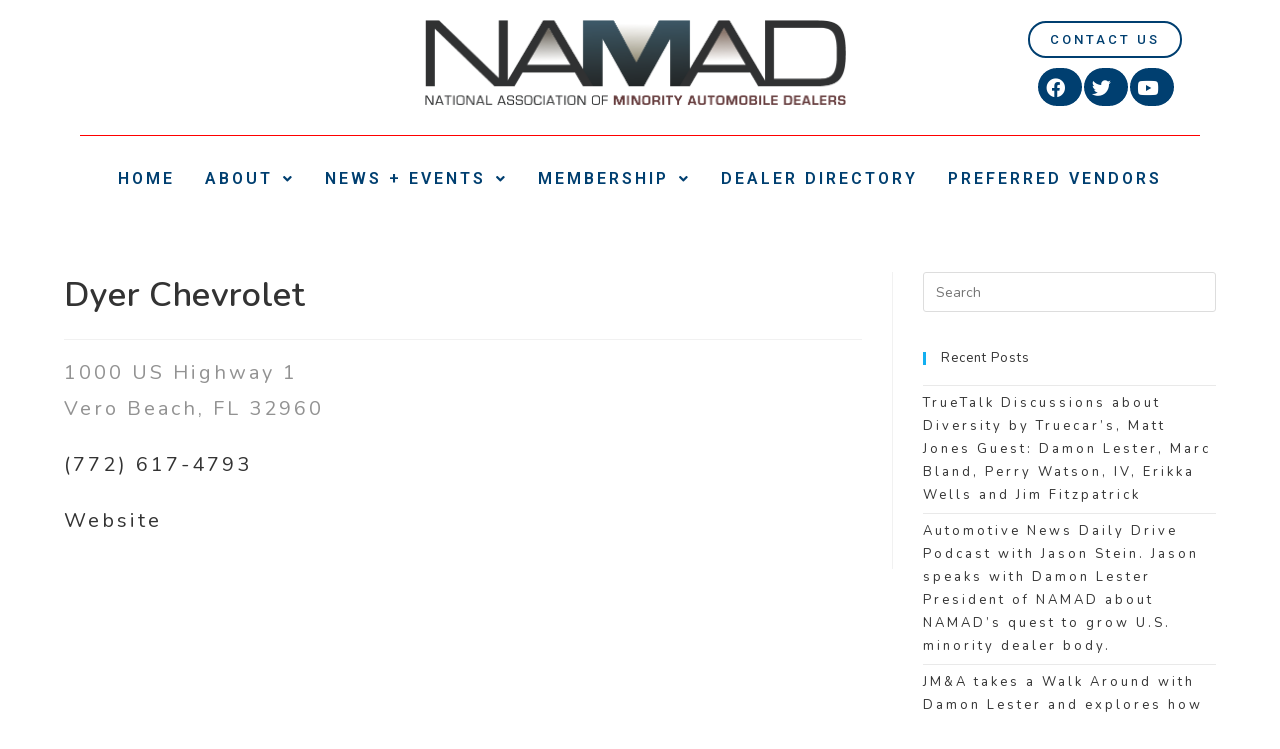

--- FILE ---
content_type: text/html; charset=UTF-8
request_url: https://namad.org/?dealers=dyer-chevrolet
body_size: 11754
content:
<!DOCTYPE html>
<html class="html" lang="en-US">
<head>
	<meta charset="UTF-8">
	<link rel="profile" href="https://gmpg.org/xfn/11">

	<title>Dyer Chevrolet &#8211; NAMAD</title>
<meta name="viewport" content="width=device-width, initial-scale=1"><link rel='dns-prefetch' href='//namad.org' />
<link rel='dns-prefetch' href='//www.google.com' />
<link rel='dns-prefetch' href='//fonts.googleapis.com' />
<link rel='dns-prefetch' href='//s.w.org' />
<link rel="alternate" type="application/rss+xml" title="NAMAD &raquo; Feed" href="https://namad.org/feed/" />
<link rel="alternate" type="application/rss+xml" title="NAMAD &raquo; Comments Feed" href="https://namad.org/comments/feed/" />
		<script type="text/javascript">
			window._wpemojiSettings = {"baseUrl":"https:\/\/s.w.org\/images\/core\/emoji\/13.0.0\/72x72\/","ext":".png","svgUrl":"https:\/\/s.w.org\/images\/core\/emoji\/13.0.0\/svg\/","svgExt":".svg","source":{"concatemoji":"https:\/\/namad.org\/wp-includes\/js\/wp-emoji-release.min.js?ver=5.5"}};
			!function(e,a,t){var r,n,o,i,p=a.createElement("canvas"),s=p.getContext&&p.getContext("2d");function c(e,t){var a=String.fromCharCode;s.clearRect(0,0,p.width,p.height),s.fillText(a.apply(this,e),0,0);var r=p.toDataURL();return s.clearRect(0,0,p.width,p.height),s.fillText(a.apply(this,t),0,0),r===p.toDataURL()}function l(e){if(!s||!s.fillText)return!1;switch(s.textBaseline="top",s.font="600 32px Arial",e){case"flag":return!c([127987,65039,8205,9895,65039],[127987,65039,8203,9895,65039])&&(!c([55356,56826,55356,56819],[55356,56826,8203,55356,56819])&&!c([55356,57332,56128,56423,56128,56418,56128,56421,56128,56430,56128,56423,56128,56447],[55356,57332,8203,56128,56423,8203,56128,56418,8203,56128,56421,8203,56128,56430,8203,56128,56423,8203,56128,56447]));case"emoji":return!c([55357,56424,8205,55356,57212],[55357,56424,8203,55356,57212])}return!1}function d(e){var t=a.createElement("script");t.src=e,t.defer=t.type="text/javascript",a.getElementsByTagName("head")[0].appendChild(t)}for(i=Array("flag","emoji"),t.supports={everything:!0,everythingExceptFlag:!0},o=0;o<i.length;o++)t.supports[i[o]]=l(i[o]),t.supports.everything=t.supports.everything&&t.supports[i[o]],"flag"!==i[o]&&(t.supports.everythingExceptFlag=t.supports.everythingExceptFlag&&t.supports[i[o]]);t.supports.everythingExceptFlag=t.supports.everythingExceptFlag&&!t.supports.flag,t.DOMReady=!1,t.readyCallback=function(){t.DOMReady=!0},t.supports.everything||(n=function(){t.readyCallback()},a.addEventListener?(a.addEventListener("DOMContentLoaded",n,!1),e.addEventListener("load",n,!1)):(e.attachEvent("onload",n),a.attachEvent("onreadystatechange",function(){"complete"===a.readyState&&t.readyCallback()})),(r=t.source||{}).concatemoji?d(r.concatemoji):r.wpemoji&&r.twemoji&&(d(r.twemoji),d(r.wpemoji)))}(window,document,window._wpemojiSettings);
		</script>
		<style type="text/css">
img.wp-smiley,
img.emoji {
	display: inline !important;
	border: none !important;
	box-shadow: none !important;
	height: 1em !important;
	width: 1em !important;
	margin: 0 .07em !important;
	vertical-align: -0.1em !important;
	background: none !important;
	padding: 0 !important;
}
</style>
	<link rel='stylesheet' id='wp-block-library-css'  href='https://namad.org/wp-includes/css/dist/block-library/style.min.css?ver=5.5' type='text/css' media='all' />
<link rel='stylesheet' id='wp-block-library-theme-css'  href='https://namad.org/wp-includes/css/dist/block-library/theme.min.css?ver=5.5' type='text/css' media='all' />
<link rel='stylesheet' id='ctct_form_styles-css'  href='https://namad.org/wp-content/plugins/constant-contact-forms/assets/css/style.css?ver=1.8.8' type='text/css' media='all' />
<link rel='stylesheet' id='hfe-style-css'  href='https://namad.org/wp-content/plugins/header-footer-elementor/assets/css/header-footer-elementor.css?ver=1.5.3' type='text/css' media='all' />
<link rel='stylesheet' id='elementor-icons-css'  href='https://namad.org/wp-content/plugins/elementor/assets/lib/eicons/css/elementor-icons.min.css?ver=5.9.1' type='text/css' media='all' />
<link rel='stylesheet' id='elementor-animations-css'  href='https://namad.org/wp-content/plugins/elementor/assets/lib/animations/animations.min.css?ver=3.0.8' type='text/css' media='all' />
<link rel='stylesheet' id='elementor-frontend-legacy-css'  href='https://namad.org/wp-content/plugins/elementor/assets/css/frontend-legacy.min.css?ver=3.0.8' type='text/css' media='all' />
<link rel='stylesheet' id='elementor-frontend-css'  href='https://namad.org/wp-content/plugins/elementor/assets/css/frontend.min.css?ver=3.0.8' type='text/css' media='all' />
<link rel='stylesheet' id='elementor-post-34-css'  href='https://namad.org/wp-content/uploads/elementor/css/post-34.css?ver=1600102487' type='text/css' media='all' />
<link rel='stylesheet' id='elementor-pro-css'  href='https://namad.org/wp-content/plugins/elementor-pro-3.0.0/assets/css/frontend.min.css?ver=3.0.0' type='text/css' media='all' />
<link rel='stylesheet' id='elementor-global-css'  href='https://namad.org/wp-content/uploads/elementor/css/global.css?ver=1600102555' type='text/css' media='all' />
<link rel='stylesheet' id='elementor-post-339-css'  href='https://namad.org/wp-content/uploads/elementor/css/post-339.css?ver=1600109638' type='text/css' media='all' />
<link rel='stylesheet' id='hfe-widgets-style-css'  href='https://namad.org/wp-content/plugins/header-footer-elementor/inc/widgets-css/frontend.css?ver=1.5.3' type='text/css' media='all' />
<link rel='stylesheet' id='elementor-post-392-css'  href='https://namad.org/wp-content/uploads/elementor/css/post-392.css?ver=1600109638' type='text/css' media='all' />
<link rel='stylesheet' id='font-awesome-css'  href='https://namad.org/wp-content/themes/oceanwp/assets/fonts/fontawesome/css/all.min.css?ver=5.11.2' type='text/css' media='all' />
<link rel='stylesheet' id='simple-line-icons-css'  href='https://namad.org/wp-content/themes/oceanwp/assets/css/third/simple-line-icons.min.css?ver=2.4.0' type='text/css' media='all' />
<link rel='stylesheet' id='magnific-popup-css'  href='https://namad.org/wp-content/themes/oceanwp/assets/css/third/magnific-popup.min.css?ver=1.0.0' type='text/css' media='all' />
<link rel='stylesheet' id='slick-css'  href='https://namad.org/wp-content/themes/oceanwp/assets/css/third/slick.min.css?ver=1.6.0' type='text/css' media='all' />
<link rel='stylesheet' id='oceanwp-style-css'  href='https://namad.org/wp-content/themes/oceanwp/assets/css/style.min.css?ver=1.8.9' type='text/css' media='all' />
<link rel='stylesheet' id='oceanwp-google-font-nunito-css'  href='//fonts.googleapis.com/css?family=Nunito%3A100%2C200%2C300%2C400%2C500%2C600%2C700%2C800%2C900%2C100i%2C200i%2C300i%2C400i%2C500i%2C600i%2C700i%2C800i%2C900i&#038;subset=latin&#038;ver=5.5' type='text/css' media='all' />
<link rel='stylesheet' id='elementor-menus-css'  href='https://namad.org/wp-content/plugins/navmenu-addon-for-elementor/assets/css/frontend.min.css?ver=1.1.6' type='text/css' media='all' />
<link rel='stylesheet' id='google-fonts-1-css'  href='https://fonts.googleapis.com/css?family=Roboto%3A100%2C100italic%2C200%2C200italic%2C300%2C300italic%2C400%2C400italic%2C500%2C500italic%2C600%2C600italic%2C700%2C700italic%2C800%2C800italic%2C900%2C900italic%7CRoboto+Slab%3A100%2C100italic%2C200%2C200italic%2C300%2C300italic%2C400%2C400italic%2C500%2C500italic%2C600%2C600italic%2C700%2C700italic%2C800%2C800italic%2C900%2C900italic&#038;ver=5.5' type='text/css' media='all' />
<link rel='stylesheet' id='elementor-icons-shared-0-css'  href='https://namad.org/wp-content/plugins/elementor/assets/lib/font-awesome/css/fontawesome.min.css?ver=5.12.0' type='text/css' media='all' />
<link rel='stylesheet' id='elementor-icons-fa-brands-css'  href='https://namad.org/wp-content/plugins/elementor/assets/lib/font-awesome/css/brands.min.css?ver=5.12.0' type='text/css' media='all' />
<link rel='stylesheet' id='elementor-icons-fa-solid-css'  href='https://namad.org/wp-content/plugins/elementor/assets/lib/font-awesome/css/solid.min.css?ver=5.12.0' type='text/css' media='all' />
<link rel='stylesheet' id='elementor-icons-fa-regular-css'  href='https://namad.org/wp-content/plugins/elementor/assets/lib/font-awesome/css/regular.min.css?ver=5.12.0' type='text/css' media='all' />
<script type='text/javascript' src='https://namad.org/wp-includes/js/jquery/jquery.js?ver=1.12.4-wp' id='jquery-js'></script>
<script type='text/javascript' src='https://namad.org/wp-content/plugins/charts-and-graphs-for-elementor/widgets/assets/js/chart.js?ver=5.5' id='elementor-chart-js-js'></script>
<link rel="https://api.w.org/" href="https://namad.org/wp-json/" /><link rel="EditURI" type="application/rsd+xml" title="RSD" href="https://namad.org/xmlrpc.php?rsd" />
<link rel="wlwmanifest" type="application/wlwmanifest+xml" href="https://namad.org/wp-includes/wlwmanifest.xml" /> 
<link rel='prev' title='Doral Lincoln' href='https://namad.org/?dealers=doral-lincoln' />
<link rel='next' title='Elder Ford of Tampa' href='https://namad.org/?dealers=elder-ford-of-tampa' />
<meta name="generator" content="WordPress 5.5" />
<link rel="canonical" href="https://namad.org/?dealers=dyer-chevrolet" />
<link rel='shortlink' href='https://namad.org/?p=538' />
<link rel="alternate" type="application/json+oembed" href="https://namad.org/wp-json/oembed/1.0/embed?url=https%3A%2F%2Fnamad.org%2F%3Fdealers%3Ddyer-chevrolet" />
<link rel="alternate" type="text/xml+oembed" href="https://namad.org/wp-json/oembed/1.0/embed?url=https%3A%2F%2Fnamad.org%2F%3Fdealers%3Ddyer-chevrolet&#038;format=xml" />
<style type="text/css">.recentcomments a{display:inline !important;padding:0 !important;margin:0 !important;}</style>		<style type="text/css" id="wp-custom-css">
			.cdloc-splash{background-color:white !important;color:#003F70 !important;font-family:"Roboto",Sans-serif !important;font-weight:300 !important}.cdloc-splash,.cdloc-splash p{color:#003F70 !important;font-size:20px !important}		</style>
		<!-- OceanWP CSS -->
<style type="text/css">
/* Header CSS */#site-header.has-header-media .overlay-header-media{background-color:rgba(0,0,0,0.5)}/* Typography CSS */body{font-family:Nunito;font-weight:400;font-size:20px;letter-spacing:3px}
</style></head>

<body class="dealers-template-default single single-dealers postid-538 wp-custom-logo wp-embed-responsive has-navmenu has-megamenu ctct-oceanwp ehf-header ehf-footer ehf-template-oceanwp ehf-stylesheet-oceanwp oceanwp-theme dropdown-mobile default-breakpoint has-sidebar content-right-sidebar has-topbar page-header-disabled has-breadcrumbs elementor-default elementor-kit-34" itemscope="itemscope" itemtype="https://schema.org/WebPage">

	
	
	<div id="outer-wrap" class="site clr">

		<a class="skip-link screen-reader-text" href="#main">Skip to content</a>

		
		<div id="wrap" class="clr">

			
					<header id="masthead" itemscope="itemscope" itemtype="https://schema.org/WPHeader">
			<p class="main-title bhf-hidden" itemprop="headline"><a href="https://namad.org" title="NAMAD" rel="home">NAMAD</a></p>
					<div data-elementor-type="wp-post" data-elementor-id="339" class="elementor elementor-339" data-elementor-settings="[]">
						<div class="elementor-inner">
							<div class="elementor-section-wrap">
							<section class="elementor-section elementor-top-section elementor-element elementor-element-ddbbf5c elementor-hidden-tablet elementor-hidden-phone elementor-section-boxed elementor-section-height-default elementor-section-height-default" data-id="ddbbf5c" data-element_type="section" data-settings="{&quot;background_background&quot;:&quot;classic&quot;}">
						<div class="elementor-container elementor-column-gap-default">
							<div class="elementor-row">
					<div class="elementor-column elementor-col-100 elementor-top-column elementor-element elementor-element-f09c956" data-id="f09c956" data-element_type="column">
			<div class="elementor-column-wrap elementor-element-populated">
							<div class="elementor-widget-wrap">
						<section class="elementor-section elementor-inner-section elementor-element elementor-element-e69c152 elementor-section-boxed elementor-section-height-default elementor-section-height-default" data-id="e69c152" data-element_type="section">
						<div class="elementor-container elementor-column-gap-default">
							<div class="elementor-row">
					<div class="elementor-column elementor-col-33 elementor-inner-column elementor-element elementor-element-2a6129f" data-id="2a6129f" data-element_type="column">
			<div class="elementor-column-wrap">
							<div class="elementor-widget-wrap">
								</div>
					</div>
		</div>
				<div class="elementor-column elementor-col-33 elementor-inner-column elementor-element elementor-element-a3ff84a" data-id="a3ff84a" data-element_type="column">
			<div class="elementor-column-wrap elementor-element-populated">
							<div class="elementor-widget-wrap">
						<div class="elementor-element elementor-element-ab50724 elementor-widget elementor-widget-elementor-branding" data-id="ab50724" data-element_type="widget" data-widget_type="elementor-branding.default">
				<div class="elementor-widget-container">
					
		<div id="elementor-branding" class="elementor-branding">
			<div class="header-title">
			<a href="https://namad.org/" class="custom-logo-link" rel="home"><img width="851" height="171" src="https://namad.org/wp-content/uploads/2020/06/cropped-NAMAD_logo_VECTORED-01.png" class="custom-logo" alt="NAMAD" loading="lazy" srcset="https://namad.org/wp-content/uploads/2020/06/cropped-NAMAD_logo_VECTORED-01.png 851w, https://namad.org/wp-content/uploads/2020/06/cropped-NAMAD_logo_VECTORED-01-300x60.png 300w, https://namad.org/wp-content/uploads/2020/06/cropped-NAMAD_logo_VECTORED-01-768x154.png 768w" sizes="(max-width: 851px) 100vw, 851px" /></a>			
						</div>
		</div>
				</div>
				</div>
						</div>
					</div>
		</div>
				<div class="elementor-column elementor-col-33 elementor-inner-column elementor-element elementor-element-ffcf0e0" data-id="ffcf0e0" data-element_type="column">
			<div class="elementor-column-wrap elementor-element-populated">
							<div class="elementor-widget-wrap">
						<div class="elementor-element elementor-element-e57accd elementor-align-right elementor-widget elementor-widget-button" data-id="e57accd" data-element_type="widget" data-widget_type="button.default">
				<div class="elementor-widget-container">
					<div class="elementor-button-wrapper">
			<a href="https:Namad.org/contact-us/" class="elementor-button-link elementor-button elementor-size-xs" role="button">
						<span class="elementor-button-content-wrapper">
						<span class="elementor-button-text">CONTACT US</span>
		</span>
					</a>
		</div>
				</div>
				</div>
				<div class="elementor-element elementor-element-887ed90 elementor-hidden-phone elementor-grid-3 elementor-shape-rounded elementor-widget elementor-widget-social-icons" data-id="887ed90" data-element_type="widget" data-widget_type="social-icons.default">
				<div class="elementor-widget-container">
					<div class="elementor-social-icons-wrapper elementor-grid">
							<div class="elementor-grid-item">
					<a class="elementor-icon elementor-social-icon elementor-social-icon-facebook elementor-repeater-item-4964fd7" href="https://www.facebook.com/namadusa/" target="_blank">
						<span class="elementor-screen-only">Facebook</span>
						<i class="fab fa-facebook"></i>					</a>
				</div>
							<div class="elementor-grid-item">
					<a class="elementor-icon elementor-social-icon elementor-social-icon-twitter elementor-repeater-item-cf09ff1" href="https://twitter.com/NAMAD_USA" target="_blank">
						<span class="elementor-screen-only">Twitter</span>
						<i class="fab fa-twitter"></i>					</a>
				</div>
							<div class="elementor-grid-item">
					<a class="elementor-icon elementor-social-icon elementor-social-icon-youtube elementor-repeater-item-44d174b" href="https://www.youtube.com/user/NAMADVIDEOS?feature=watch" target="_blank">
						<span class="elementor-screen-only">Youtube</span>
						<i class="fab fa-youtube"></i>					</a>
				</div>
					</div>
				</div>
				</div>
						</div>
					</div>
		</div>
								</div>
					</div>
		</section>
				<div class="elementor-element elementor-element-5195af0 elementor-hidden-phone elementor-widget elementor-widget-divider" data-id="5195af0" data-element_type="widget" data-widget_type="divider.default">
				<div class="elementor-widget-container">
					<div class="elementor-divider">
			<span class="elementor-divider-separator">
						</span>
		</div>
				</div>
				</div>
				<section class="elementor-section elementor-inner-section elementor-element elementor-element-7f3f37d elementor-section-boxed elementor-section-height-default elementor-section-height-default" data-id="7f3f37d" data-element_type="section" data-settings="{&quot;background_background&quot;:&quot;classic&quot;}">
						<div class="elementor-container elementor-column-gap-default">
							<div class="elementor-row">
					<div class="elementor-column elementor-col-100 elementor-inner-column elementor-element elementor-element-a9c1d67" data-id="a9c1d67" data-element_type="column">
			<div class="elementor-column-wrap elementor-element-populated">
							<div class="elementor-widget-wrap">
						<div class="elementor-element elementor-element-fa5396d hfe-nav-menu__align-center hfe-submenu-icon-arrow hfe-submenu-animation-none hfe-nav-menu__breakpoint-tablet elementor-widget elementor-widget-navigation-menu" data-id="fa5396d" data-element_type="widget" data-widget_type="navigation-menu.default">
				<div class="elementor-widget-container">
						<div class="hfe-nav-menu hfe-layout-horizontal hfe-nav-menu-layout horizontal hfe-pointer__none" data-layout="horizontal">
				<div class="hfe-nav-menu__toggle elementor-clickable">
					<div class="hfe-nav-menu-icon">
						<i aria-hidden="true" tabindex="0" class="fas fa-align-justify"></i>					</div>
				</div>
				<nav class="hfe-nav-menu__layout-horizontal hfe-nav-menu__submenu-arrow" data-toggle-icon="&lt;i aria-hidden=&quot;true&quot; tabindex=&quot;0&quot; class=&quot;fas fa-align-justify&quot;&gt;&lt;/i&gt;" data-close-icon="&lt;i aria-hidden=&quot;true&quot; tabindex=&quot;0&quot; class=&quot;far fa-window-close&quot;&gt;&lt;/i&gt;" data-full-width="yes"><ul id="menu-1-fa5396d" class="hfe-nav-menu"><li id="menu-item-355" class="menu-item menu-item-type-post_type menu-item-object-page menu-item-home parent hfe-creative-menu"><a href="https://namad.org/" class = "hfe-menu-item">HOME</a></li>
<li id="menu-item-356" class="menu-item menu-item-type-post_type menu-item-object-page menu-item-has-children parent hfe-has-submenu hfe-creative-menu"><div class="hfe-has-submenu-container"><a href="https://namad.org/about/" class = "hfe-menu-item">ABOUT<span class='hfe-menu-toggle sub-arrow hfe-menu-child-0'><i class='fa'></i></span></a></div>
<ul class="sub-menu">
	<li id="menu-item-257014" class="menu-item menu-item-type-post_type menu-item-object-page hfe-creative-menu"><a href="https://namad.org/letter-from-the-chairman/" class = "hfe-sub-menu-item">Letter from the Chairman</a></li>
	<li id="menu-item-256627" class="menu-item menu-item-type-post_type menu-item-object-page hfe-creative-menu"><a href="https://namad.org/from-the-desk-of-the-president/" class = "hfe-sub-menu-item">From the Desk of the President</a></li>
	<li id="menu-item-256632" class="menu-item menu-item-type-post_type menu-item-object-page hfe-creative-menu"><a href="https://namad.org/namad-board-of-directors/" class = "hfe-sub-menu-item">NAMAD Board of Directors</a></li>
</ul>
</li>
<li id="menu-item-836" class="menu-item menu-item-type-custom menu-item-object-custom menu-item-has-children parent hfe-has-submenu hfe-creative-menu"><div class="hfe-has-submenu-container"><a href="#" class = "hfe-menu-item">NEWS + EVENTS<span class='hfe-menu-toggle sub-arrow hfe-menu-child-0'><i class='fa'></i></span></a></div>
<ul class="sub-menu">
	<li id="menu-item-257039" class="menu-item menu-item-type-post_type menu-item-object-page hfe-creative-menu"><a href="https://namad.org/annual-conference/" class = "hfe-sub-menu-item">ANNUAL CONFERENCE</a></li>
	<li id="menu-item-257020" class="menu-item menu-item-type-post_type menu-item-object-page hfe-creative-menu"><a href="https://namad.org/treands-magazine/" class = "hfe-sub-menu-item">TREADS MAGAZINE</a></li>
</ul>
</li>
<li id="menu-item-357" class="menu-item menu-item-type-post_type menu-item-object-page menu-item-has-children parent hfe-has-submenu hfe-creative-menu"><div class="hfe-has-submenu-container"><a href="https://namad.org/membership/" class = "hfe-menu-item">MEMBERSHIP<span class='hfe-menu-toggle sub-arrow hfe-menu-child-0'><i class='fa'></i></span></a></div>
<ul class="sub-menu">
	<li id="menu-item-18235" class="menu-item menu-item-type-post_type menu-item-object-page hfe-creative-menu"><a href="https://namad.org/member-video-testimonials/" class = "hfe-sub-menu-item">MEMBER VIDEO / TESTIMONIALS</a></li>
	<li id="menu-item-22218" class="menu-item menu-item-type-custom menu-item-object-custom hfe-creative-menu"><a target="_blank"rel="noopener" href="https://app.glueup.com/org/namad/" class = "hfe-sub-menu-item">BECOME A MEMBER</a></li>
	<li id="menu-item-22231" class="menu-item menu-item-type-custom menu-item-object-custom hfe-creative-menu"><a href="https://namad.org/membership/#renew" class = "hfe-sub-menu-item">RENEW YOUR MEMBERSHIP</a></li>
	<li id="menu-item-378" class="menu-item menu-item-type-post_type menu-item-object-page hfe-creative-menu"><a href="https://namad.org/namad-nextgen/" class = "hfe-sub-menu-item">NAMAD NEXTGEN</a></li>
	<li id="menu-item-111882" class="menu-item menu-item-type-post_type menu-item-object-page hfe-creative-menu"><a href="https://namad.org/taalent-registry/" class = "hfe-sub-menu-item">TALENT REGISTRY</a></li>
</ul>
</li>
<li id="menu-item-655" class="menu-item menu-item-type-post_type menu-item-object-page parent hfe-creative-menu"><a href="https://namad.org/find-your-nearest-store/" class = "hfe-menu-item">DEALER DIRECTORY</a></li>
<li id="menu-item-257243" class="menu-item menu-item-type-post_type menu-item-object-page parent hfe-creative-menu"><a href="https://namad.org/preferred-vendor-flyers/" class = "hfe-menu-item">PREFERRED VENDORS</a></li>
</ul></nav>              
			</div>
					</div>
				</div>
						</div>
					</div>
		</div>
								</div>
					</div>
		</section>
						</div>
					</div>
		</div>
								</div>
					</div>
		</section>
				<section class="elementor-section elementor-top-section elementor-element elementor-element-1d8efff elementor-hidden-desktop elementor-section-boxed elementor-section-height-default elementor-section-height-default" data-id="1d8efff" data-element_type="section" data-settings="{&quot;background_background&quot;:&quot;classic&quot;}">
						<div class="elementor-container elementor-column-gap-default">
							<div class="elementor-row">
					<div class="elementor-column elementor-col-100 elementor-top-column elementor-element elementor-element-c2a2605" data-id="c2a2605" data-element_type="column">
			<div class="elementor-column-wrap elementor-element-populated">
							<div class="elementor-widget-wrap">
						<section class="elementor-section elementor-inner-section elementor-element elementor-element-25c5714 elementor-section-boxed elementor-section-height-default elementor-section-height-default" data-id="25c5714" data-element_type="section">
						<div class="elementor-container elementor-column-gap-default">
							<div class="elementor-row">
					<div class="elementor-column elementor-col-50 elementor-inner-column elementor-element elementor-element-48c7114" data-id="48c7114" data-element_type="column">
			<div class="elementor-column-wrap elementor-element-populated">
							<div class="elementor-widget-wrap">
						<div class="elementor-element elementor-element-490f47e elementor-widget elementor-widget-elementor-branding" data-id="490f47e" data-element_type="widget" data-widget_type="elementor-branding.default">
				<div class="elementor-widget-container">
					
		<div id="elementor-branding" class="elementor-branding">
			<div class="header-title">
			<a href="https://namad.org/" class="custom-logo-link" rel="home"><img width="851" height="171" src="https://namad.org/wp-content/uploads/2020/06/cropped-NAMAD_logo_VECTORED-01.png" class="custom-logo" alt="NAMAD" loading="lazy" srcset="https://namad.org/wp-content/uploads/2020/06/cropped-NAMAD_logo_VECTORED-01.png 851w, https://namad.org/wp-content/uploads/2020/06/cropped-NAMAD_logo_VECTORED-01-300x60.png 300w, https://namad.org/wp-content/uploads/2020/06/cropped-NAMAD_logo_VECTORED-01-768x154.png 768w" sizes="(max-width: 851px) 100vw, 851px" /></a>			
						</div>
		</div>
				</div>
				</div>
						</div>
					</div>
		</div>
				<div class="elementor-column elementor-col-50 elementor-inner-column elementor-element elementor-element-60802e7" data-id="60802e7" data-element_type="column">
			<div class="elementor-column-wrap elementor-element-populated">
							<div class="elementor-widget-wrap">
						<div class="elementor-element elementor-element-6bb4227 hfe-nav-menu__align-right hfe-submenu-icon-arrow hfe-submenu-animation-none hfe-nav-menu__breakpoint-tablet elementor-widget elementor-widget-navigation-menu" data-id="6bb4227" data-element_type="widget" data-widget_type="navigation-menu.default">
				<div class="elementor-widget-container">
						<div class="hfe-nav-menu hfe-layout-horizontal hfe-nav-menu-layout horizontal hfe-pointer__none" data-layout="horizontal">
				<div class="hfe-nav-menu__toggle elementor-clickable">
					<div class="hfe-nav-menu-icon">
						<i aria-hidden="true" tabindex="0" class="fas fa-align-justify"></i>					</div>
				</div>
				<nav class="hfe-nav-menu__layout-horizontal hfe-nav-menu__submenu-arrow" data-toggle-icon="&lt;i aria-hidden=&quot;true&quot; tabindex=&quot;0&quot; class=&quot;fas fa-align-justify&quot;&gt;&lt;/i&gt;" data-close-icon="&lt;i aria-hidden=&quot;true&quot; tabindex=&quot;0&quot; class=&quot;far fa-window-close&quot;&gt;&lt;/i&gt;" data-full-width="yes"><ul id="menu-1-6bb4227" class="hfe-nav-menu"><li id="menu-item-1307" class="menu-item menu-item-type-post_type menu-item-object-page menu-item-home parent hfe-creative-menu"><a href="https://namad.org/" class = "hfe-menu-item">HOME</a></li>
<li id="menu-item-1308" class="menu-item menu-item-type-post_type menu-item-object-page menu-item-has-children parent hfe-has-submenu hfe-creative-menu"><div class="hfe-has-submenu-container"><a href="https://namad.org/about/" class = "hfe-menu-item">ABOUT<span class='hfe-menu-toggle sub-arrow hfe-menu-child-0'><i class='fa'></i></span></a></div>
<ul class="sub-menu">
	<li id="menu-item-257013" class="menu-item menu-item-type-post_type menu-item-object-page hfe-creative-menu"><a href="https://namad.org/letter-from-the-chairman/" class = "hfe-sub-menu-item">Letter from the Chairman</a></li>
	<li id="menu-item-256625" class="menu-item menu-item-type-post_type menu-item-object-page hfe-creative-menu"><a href="https://namad.org/from-the-desk-of-the-president/" class = "hfe-sub-menu-item">From the Desk of the President</a></li>
	<li id="menu-item-256630" class="menu-item menu-item-type-post_type menu-item-object-page hfe-creative-menu"><a href="https://namad.org/namad-board-of-directors/" class = "hfe-sub-menu-item">NAMAD Board of Directors</a></li>
</ul>
</li>
<li id="menu-item-1309" class="menu-item menu-item-type-custom menu-item-object-custom menu-item-has-children parent hfe-has-submenu hfe-creative-menu"><div class="hfe-has-submenu-container"><a href="#" class = "hfe-menu-item">NEWS+EVENTS<span class='hfe-menu-toggle sub-arrow hfe-menu-child-0'><i class='fa'></i></span></a></div>
<ul class="sub-menu">
	<li id="menu-item-257040" class="menu-item menu-item-type-post_type menu-item-object-page hfe-creative-menu"><a href="https://namad.org/annual-conference/" class = "hfe-sub-menu-item">ANNUAL CONFERENCE</a></li>
	<li id="menu-item-257021" class="menu-item menu-item-type-post_type menu-item-object-page hfe-creative-menu"><a href="https://namad.org/treands-magazine/" class = "hfe-sub-menu-item">TREADS MAGAZINE</a></li>
</ul>
</li>
<li id="menu-item-1316" class="menu-item menu-item-type-post_type menu-item-object-page menu-item-has-children parent hfe-has-submenu hfe-creative-menu"><div class="hfe-has-submenu-container"><a href="https://namad.org/membership/" class = "hfe-menu-item">MEMBERSHIP<span class='hfe-menu-toggle sub-arrow hfe-menu-child-0'><i class='fa'></i></span></a></div>
<ul class="sub-menu">
	<li id="menu-item-256096" class="menu-item menu-item-type-post_type menu-item-object-page hfe-creative-menu"><a href="https://namad.org/member-video-testimonials/" class = "hfe-sub-menu-item">MEMBER VIDEO / TESTIMONIALS</a></li>
	<li id="menu-item-184147" class="menu-item menu-item-type-custom menu-item-object-custom hfe-creative-menu"><a target="_blank"rel="noopener" href="https://app.glueup.com/org/namad/" class = "hfe-sub-menu-item">BECOME A MEMBER</a></li>
	<li id="menu-item-184148" class="menu-item menu-item-type-custom menu-item-object-custom hfe-creative-menu"><a target="_blank"rel="noopener" href="https://namad.org/membership/#renew" class = "hfe-sub-menu-item">RENEW YOUR MEMBERSHIP</a></li>
	<li id="menu-item-1317" class="menu-item menu-item-type-post_type menu-item-object-page hfe-creative-menu"><a href="https://namad.org/namad-nextgen/" class = "hfe-sub-menu-item">NAMAD NEXTGEN</a></li>
	<li id="menu-item-1318" class="menu-item menu-item-type-post_type menu-item-object-page hfe-creative-menu"><a href="https://namad.org/taalent-registry/" class = "hfe-sub-menu-item">TALENT REGISTRY</a></li>
</ul>
</li>
<li id="menu-item-1319" class="menu-item menu-item-type-post_type menu-item-object-page parent hfe-creative-menu"><a href="https://namad.org/find-your-nearest-store/" class = "hfe-menu-item">DEALER DIRECTORY</a></li>
<li id="menu-item-257245" class="menu-item menu-item-type-post_type menu-item-object-page parent hfe-creative-menu"><a href="https://namad.org/preferred-vendor-flyers/" class = "hfe-menu-item">PREFERRED VENDORS</a></li>
<li id="menu-item-1323" class="menu-item menu-item-type-post_type menu-item-object-page parent hfe-creative-menu"><a href="https://namad.org/contact-us/" class = "hfe-menu-item">CONTACT US</a></li>
</ul></nav>              
			</div>
					</div>
				</div>
						</div>
					</div>
		</div>
								</div>
					</div>
		</section>
				<div class="elementor-element elementor-element-8467e53 elementor-hidden-phone elementor-widget elementor-widget-divider" data-id="8467e53" data-element_type="widget" data-widget_type="divider.default">
				<div class="elementor-widget-container">
					<div class="elementor-divider">
			<span class="elementor-divider-separator">
						</span>
		</div>
				</div>
				</div>
				<section class="elementor-section elementor-inner-section elementor-element elementor-element-7c35665 elementor-section-boxed elementor-section-height-default elementor-section-height-default" data-id="7c35665" data-element_type="section" data-settings="{&quot;background_background&quot;:&quot;classic&quot;}">
						<div class="elementor-container elementor-column-gap-default">
							<div class="elementor-row">
									</div>
					</div>
		</section>
						</div>
					</div>
		</div>
								</div>
					</div>
		</section>
						</div>
						</div>
					</div>
				</header>

	
			
			<main id="main" class="site-main clr"  role="main">

				
	
	<div id="content-wrap" class="container clr">

		
		<div id="primary" class="content-area clr">

			
			<div id="content" class="site-content clr">

				
				
<article id="post-538">

	

<header class="entry-header clr">
	<h2 class="single-post-title entry-title" itemprop="headline">Dyer Chevrolet</h2><!-- .single-post-title -->
</header><!-- .entry-header -->



<div class="entry-content clr" itemprop="text">
	<div class="views-field views-field-field-address">
<div class="field-content">
<div class="location vcard">
<div class="adr">
<div class="street-address">1000 US Highway 1</div>
<p><span class="locality">Vero Beach</span>, <span class="region">FL 32960</span></p>
<p><a href="https://www.google.com/search?q=Dyer+Chevrolet&amp;client=safari&amp;sca_esv=585997234&amp;sxsrf=AM9HkKmaLsaua6e3w7eoE-CIBi_mT65hXQ%3A1701284135504&amp;ei=J4lnZYefHoWgiLMPnJqgoAY&amp;ved=0ahUKEwjHzruk8emCAxUFEGIAHRwNCGQQ4dUDCA8&amp;uact=5&amp;oq=Dyer+Chevrolet&amp;gs_lp=[base64]&amp;sclient=gws-wiz-serp#" data-dtype="d3ph" data-local-attribute="d3ph" data-ved="2ahUKEwi69Pfp8emCAxWgGlkFHTOVAGEQkAgoAHoECGwQAw"><span aria-label="Call Phone Number (772) 617-4793">(772) 617-4793</span></a></p>
<p><a href="https://www.dyerchevy.com/">Website</a></p>
<div></div>
</div>
</div>
</div>
</div>
<div class="views-field views-field-field-website">
<div class="field-content"></div>
</div>

</div><!-- .entry -->

<div class="post-tags clr">
	</div>

</article>

				
			</div><!-- #content -->

			
		</div><!-- #primary -->

		

<aside id="right-sidebar" class="sidebar-container widget-area sidebar-primary" itemscope="itemscope" itemtype="https://schema.org/WPSideBar" role="complementary" aria-label="Primary Sidebar">

	
	<div id="right-sidebar-inner" class="clr">

		<div id="search-2" class="sidebar-box widget_search clr">
<form role="search" method="get" class="searchform" action="https://namad.org/">
	<label for="ocean-search-form-1">
		<span class="screen-reader-text">Search for:</span>
		<input type="search" id="ocean-search-form-1" class="field" autocomplete="off" placeholder="Search" name="s">
			</label>
	</form>
</div>
		<div id="recent-posts-2" class="sidebar-box widget_recent_entries clr">
		<h4 class="widget-title">Recent Posts</h4>
		<ul>
											<li>
					<a href="https://namad.org/2022/03/04/truetalk-discussions-about-diversity-by-truecars-matt-jones-guest-damon-lester-marc-bland-perry-watson-iv-erikka-wells-and-jim-fitzpatrick/">TrueTalk Discussions about Diversity by Truecar&#8217;s,  Matt Jones Guest: Damon Lester, Marc Bland, Perry Watson, IV, Erikka Wells and Jim Fitzpatrick</a>
									</li>
											<li>
					<a href="https://namad.org/2021/02/17/automotive-news-daily-drive-podcast-with-jason-stein/">Automotive News Daily Drive Podcast with Jason Stein. Jason speaks with Damon Lester President of NAMAD about  NAMAD&#8217;s quest to grow U.S. minority dealer body.</a>
									</li>
											<li>
					<a href="https://namad.org/2021/01/19/jma-takes-a-walk-around-with-damon-lester-and-explores-how-namad-is-paving-the-way-for-diversity-and-advocating-for-minority-inclusion-throughout-the-industry/">JM&#038;A takes a Walk Around with Damon Lester and explores how NAMAD is paving the way for diversity and advocating for minority inclusion throughout the industry.</a>
									</li>
											<li>
					<a href="https://namad.org/2020/12/16/a-conversation-with-retired-master-sgt-cedric-king/">A Conversation with Retired Master Sgt. Cedric King</a>
									</li>
											<li>
					<a href="https://namad.org/2020/12/16/conversation-with-brian-lollie-founder-bl-digital-enterprises-regarding-digital-marketing/">Conversation with Brian Lollie, Founder BL Digital Enterprises regarding digital marketing</a>
									</li>
					</ul>

		</div><div id="recent-comments-2" class="sidebar-box widget_recent_comments clr"><h4 class="widget-title">Recent Comments</h4><ul id="recentcomments"></ul></div><div id="archives-2" class="sidebar-box widget_archive clr"><h4 class="widget-title">Archives</h4>
			<ul>
					<li><a href='https://namad.org/2022/03/'>March 2022</a></li>
	<li><a href='https://namad.org/2021/02/'>February 2021</a></li>
	<li><a href='https://namad.org/2021/01/'>January 2021</a></li>
	<li><a href='https://namad.org/2020/12/'>December 2020</a></li>
	<li><a href='https://namad.org/2020/10/'>October 2020</a></li>
	<li><a href='https://namad.org/2020/09/'>September 2020</a></li>
	<li><a href='https://namad.org/2020/08/'>August 2020</a></li>
	<li><a href='https://namad.org/2020/06/'>June 2020</a></li>
			</ul>

			</div><div id="categories-2" class="sidebar-box widget_categories clr"><h4 class="widget-title">Categories</h4>
			<ul>
					<li class="cat-item cat-item-1"><a href="https://namad.org/category/uncategorized/">Uncategorized</a>
</li>
			</ul>

			</div><div id="meta-2" class="sidebar-box widget_meta clr"><h4 class="widget-title">Meta</h4>
		<ul>
						<li><a href="https://namad.org/wp-login.php">Log in</a></li>
			<li><a href="https://namad.org/feed/">Entries feed</a></li>
			<li><a href="https://namad.org/comments/feed/">Comments feed</a></li>

			<li><a href="https://wordpress.org/">WordPress.org</a></li>
		</ul>

		</div>
	</div><!-- #sidebar-inner -->

	
</aside><!-- #right-sidebar -->


	</div><!-- #content-wrap -->

	

	</main><!-- #main -->

	
	
	
				<footer itemtype="https://schema.org/WPFooter" itemscope="itemscope" id="colophon" role="contentinfo">
			<div class='footer-width-fixer'>		<div data-elementor-type="wp-post" data-elementor-id="392" class="elementor elementor-392" data-elementor-settings="[]">
						<div class="elementor-inner">
							<div class="elementor-section-wrap">
							<section class="elementor-section elementor-top-section elementor-element elementor-element-42b5458 elementor-section-boxed elementor-section-height-default elementor-section-height-default" data-id="42b5458" data-element_type="section" data-settings="{&quot;background_background&quot;:&quot;classic&quot;}">
						<div class="elementor-container elementor-column-gap-default">
							<div class="elementor-row">
					<div class="elementor-column elementor-col-33 elementor-top-column elementor-element elementor-element-dcc7245" data-id="dcc7245" data-element_type="column">
			<div class="elementor-column-wrap">
							<div class="elementor-widget-wrap">
								</div>
					</div>
		</div>
				<div class="elementor-column elementor-col-33 elementor-top-column elementor-element elementor-element-cf69103" data-id="cf69103" data-element_type="column" data-settings="{&quot;background_background&quot;:&quot;classic&quot;}">
			<div class="elementor-column-wrap elementor-element-populated">
							<div class="elementor-widget-wrap">
						<div class="elementor-element elementor-element-e3f3795 elementor-align-center elementor-hidden-phone elementor-widget elementor-widget-default-navmenu" data-id="e3f3795" data-element_type="widget" data-widget_type="default-navmenu.default">
				<div class="elementor-widget-container">
			<div id="elementor-header-primary" class="elementor-header">			<button id="elementor-menu-toggle" class="elementor-menu-toggle"><i class="fa fa-navicon"></i></button>
			<div id="elementor-menu" class="elementor-menu">
			
				<nav itemtype="http://schema.org/SiteNavigationElement" itemscope="itemscope" id="elementor-navigation" class="elementor-navigation" role="navigation" aria-label="Elementor Menu">				
				<ul id="elementor-navmenu" class="elementor-nav-menu"><li id="menu-item-397" class="menu-item menu-item-type-post_type menu-item-object-page menu-item-home menu-item-397"><a href="https://namad.org/">HOME</a></li>
<li id="menu-item-398" class="menu-item menu-item-type-post_type menu-item-object-page menu-item-398"><a href="https://namad.org/about/">ABOUT</a></li>
<li id="menu-item-399" class="menu-item menu-item-type-post_type menu-item-object-page menu-item-399"><a href="https://namad.org/contact-us/">CONTACT US</a></li>
<li id="menu-item-400" class="menu-item menu-item-type-post_type menu-item-object-page menu-item-400"><a href="https://namad.org/membership/">MEMBERSHIP</a></li>
</ul>		
								</nav>
			</div>
		</div>
				</div>
				</div>
				<div class="elementor-element elementor-element-c7098ae elementor-grid-3 elementor-shape-rounded elementor-widget elementor-widget-social-icons" data-id="c7098ae" data-element_type="widget" data-widget_type="social-icons.default">
				<div class="elementor-widget-container">
					<div class="elementor-social-icons-wrapper elementor-grid">
							<div class="elementor-grid-item">
					<a class="elementor-icon elementor-social-icon elementor-social-icon-facebook elementor-repeater-item-d6d66bd" href="https://www.facebook.com/namadusa/" target="_blank">
						<span class="elementor-screen-only">Facebook</span>
						<i class="fab fa-facebook"></i>					</a>
				</div>
							<div class="elementor-grid-item">
					<a class="elementor-icon elementor-social-icon elementor-social-icon-twitter elementor-repeater-item-c25b74c" href="https://twitter.com/NAMAD_USA" target="_blank">
						<span class="elementor-screen-only">Twitter</span>
						<i class="fab fa-twitter"></i>					</a>
				</div>
							<div class="elementor-grid-item">
					<a class="elementor-icon elementor-social-icon elementor-social-icon-youtube elementor-repeater-item-da13f09" href="https://www.youtube.com/user/NAMADVIDEOS?feature=watch" target="_blank">
						<span class="elementor-screen-only">Youtube</span>
						<i class="fab fa-youtube"></i>					</a>
				</div>
					</div>
				</div>
				</div>
				<div class="elementor-element elementor-element-112151a elementor-widget elementor-widget-text-editor" data-id="112151a" data-element_type="widget" data-widget_type="text-editor.default">
				<div class="elementor-widget-container">
					<div class="elementor-text-editor elementor-clearfix"><p>9475 Lottsford Road, STE 150 | Largo, MD 20774</p><p>P: 301-306-1614 | F: 301-306-1493</p></div>
				</div>
				</div>
				<div class="elementor-element elementor-element-f47cdd3 elementor-widget elementor-widget-text-editor" data-id="f47cdd3" data-element_type="widget" data-widget_type="text-editor.default">
				<div class="elementor-widget-container">
					<div class="elementor-text-editor elementor-clearfix"><p>LEGAL DISCLAIMER. PRIVACY NOTICE AND CONDITIONS OF USE</p></div>
				</div>
				</div>
				<div class="elementor-element elementor-element-f3c9b92 elementor-widget elementor-widget-text-editor" data-id="f3c9b92" data-element_type="widget" data-widget_type="text-editor.default">
				<div class="elementor-widget-container">
					<div class="elementor-text-editor elementor-clearfix"><p>Copyright 2020 | National Association of Minority Automobile Dealers</p></div>
				</div>
				</div>
						</div>
					</div>
		</div>
				<div class="elementor-column elementor-col-33 elementor-top-column elementor-element elementor-element-2acc2d4" data-id="2acc2d4" data-element_type="column">
			<div class="elementor-column-wrap">
							<div class="elementor-widget-wrap">
								</div>
					</div>
		</div>
								</div>
					</div>
		</section>
						</div>
						</div>
					</div>
		</div>		</footer>
	
	
	
</div><!-- #wrap -->


</div><!-- #outer-wrap -->



<a id="scroll-top" class="scroll-top-right" href="#"><span class="fa fa-angle-up" aria-label="Scroll to the top of the page"></span></a>




<script type='text/javascript' src='https://namad.org/wp-content/plugins/constant-contact-forms/assets/js/ctct-plugin-recaptcha-v2.min.js?ver=1.8.8' id='recaptcha-v2-js'></script>
<script async="async" defer type='text/javascript' src='//www.google.com/recaptcha/api.js?onload=renderReCaptcha&#038;render=explicit&#038;ver=1.8.8' id='recaptcha-lib-v2-js'></script>
<script type='text/javascript' src='https://namad.org/wp-content/plugins/constant-contact-forms/assets/js/ctct-plugin-frontend.min.js?ver=1.8.8' id='ctct_frontend_forms-js'></script>
<script type='text/javascript' src='https://namad.org/wp-includes/js/imagesloaded.min.js?ver=4.1.4' id='imagesloaded-js'></script>
<script type='text/javascript' src='https://namad.org/wp-content/themes/oceanwp/assets/js/third/magnific-popup.min.js?ver=1.8.9' id='magnific-popup-js'></script>
<script type='text/javascript' src='https://namad.org/wp-content/themes/oceanwp/assets/js/third/lightbox.min.js?ver=1.8.9' id='oceanwp-lightbox-js'></script>
<script type='text/javascript' id='oceanwp-main-js-extra'>
/* <![CDATA[ */
var oceanwpLocalize = {"isRTL":"","menuSearchStyle":"drop_down","sidrSource":null,"sidrDisplace":"1","sidrSide":"left","sidrDropdownTarget":"link","verticalHeaderTarget":"link","customSelects":".woocommerce-ordering .orderby, #dropdown_product_cat, .widget_categories select, .widget_archive select, .single-product .variations_form .variations select"};
/* ]]> */
</script>
<script type='text/javascript' src='https://namad.org/wp-content/themes/oceanwp/assets/js/main.min.js?ver=1.8.9' id='oceanwp-main-js'></script>
<script type='text/javascript' src='https://namad.org/wp-includes/js/wp-embed.min.js?ver=5.5' id='wp-embed-js'></script>
<!--[if lt IE 9]>
<script type='text/javascript' src='https://namad.org/wp-content/themes/oceanwp/assets/js/third/html5.min.js?ver=1.8.9' id='html5shiv-js'></script>
<![endif]-->
<script type='text/javascript' src='https://namad.org/wp-content/plugins/header-footer-elementor/inc/js/frontend.js?ver=1.5.3' id='hfe-frontend-js-js'></script>
<script type='text/javascript' id='555ec082b-js-extra'>
/* <![CDATA[ */
var localize = {"ajaxurl":"https:\/\/namad.org\/wp-admin\/admin-ajax.php","nonce":"a73b5dc606"};
/* ]]> */
</script>
<script type='text/javascript' src='https://namad.org/wp-content/uploads/essential-addons-elementor/555ec082b.min.js?ver=1769623778' id='555ec082b-js'></script>
<script type='text/javascript' src='https://namad.org/wp-content/plugins/elementor/assets/js/frontend-modules.min.js?ver=3.0.8' id='elementor-frontend-modules-js'></script>
<script type='text/javascript' src='https://namad.org/wp-content/plugins/elementor-pro-3.0.0/assets/lib/sticky/jquery.sticky.min.js?ver=3.0.0' id='elementor-sticky-js'></script>
<script type='text/javascript' id='elementor-pro-frontend-js-before'>
var ElementorProFrontendConfig = {"ajaxurl":"https:\/\/namad.org\/wp-admin\/admin-ajax.php","nonce":"e36f31b6ae","i18n":{"toc_no_headings_found":"No headings were found on this page."},"shareButtonsNetworks":{"facebook":{"title":"Facebook","has_counter":true},"twitter":{"title":"Twitter"},"google":{"title":"Google+","has_counter":true},"linkedin":{"title":"LinkedIn","has_counter":true},"pinterest":{"title":"Pinterest","has_counter":true},"reddit":{"title":"Reddit","has_counter":true},"vk":{"title":"VK","has_counter":true},"odnoklassniki":{"title":"OK","has_counter":true},"tumblr":{"title":"Tumblr"},"delicious":{"title":"Delicious"},"digg":{"title":"Digg"},"skype":{"title":"Skype"},"stumbleupon":{"title":"StumbleUpon","has_counter":true},"mix":{"title":"Mix"},"telegram":{"title":"Telegram"},"pocket":{"title":"Pocket","has_counter":true},"xing":{"title":"XING","has_counter":true},"whatsapp":{"title":"WhatsApp"},"email":{"title":"Email"},"print":{"title":"Print"},"weixin":{"title":"WeChat"},"weibo":{"title":"Weibo"}},"facebook_sdk":{"lang":"en_US","app_id":""},"lottie":{"defaultAnimationUrl":"https:\/\/namad.org\/wp-content\/plugins\/elementor-pro-3.0.0\/modules\/lottie\/assets\/animations\/default.json"}};
</script>
<script type='text/javascript' src='https://namad.org/wp-content/plugins/elementor-pro-3.0.0/assets/js/frontend.min.js?ver=3.0.0' id='elementor-pro-frontend-js'></script>
<script type='text/javascript' src='https://namad.org/wp-content/plugins/navmenu-addon-for-elementor/assets/js/modernizr.custom.js?ver=1.1.6' id='elementor-menus-modernizer-js'></script>
<script type='text/javascript' id='elementor-menus-frontend-js-extra'>
/* <![CDATA[ */
var ElementorMenusFrontendConfig = {"ajaxurl":"https:\/\/namad.org\/wp-admin\/admin-ajax.php","nonce":"46bb97ac2c"};
var elementorScreenReaderText = {"expand":"expand child menu","collapse":"collapse child menu"};
var elementorSecondaryScreenReaderText = {"expand":"expand child menu","collapse":"collapse child menu"};
/* ]]> */
</script>
<script type='text/javascript' src='https://namad.org/wp-content/plugins/navmenu-addon-for-elementor/assets/js/frontend.min.js?ver=1.1.6' id='elementor-menus-frontend-js'></script>
<script type='text/javascript' src='https://namad.org/wp-includes/js/jquery/ui/position.min.js?ver=1.11.4' id='jquery-ui-position-js'></script>
<script type='text/javascript' src='https://namad.org/wp-content/plugins/elementor/assets/lib/dialog/dialog.min.js?ver=4.8.1' id='elementor-dialog-js'></script>
<script type='text/javascript' src='https://namad.org/wp-content/plugins/elementor/assets/lib/waypoints/waypoints.min.js?ver=4.0.2' id='elementor-waypoints-js'></script>
<script type='text/javascript' src='https://namad.org/wp-content/plugins/elementor/assets/lib/swiper/swiper.min.js?ver=5.3.6' id='swiper-js'></script>
<script type='text/javascript' src='https://namad.org/wp-content/plugins/elementor/assets/lib/share-link/share-link.min.js?ver=3.0.8' id='share-link-js'></script>
<script type='text/javascript' id='elementor-frontend-js-before'>
var elementorFrontendConfig = {"environmentMode":{"edit":false,"wpPreview":false},"i18n":{"shareOnFacebook":"Share on Facebook","shareOnTwitter":"Share on Twitter","pinIt":"Pin it","download":"Download","downloadImage":"Download image","fullscreen":"Fullscreen","zoom":"Zoom","share":"Share","playVideo":"Play Video","previous":"Previous","next":"Next","close":"Close"},"is_rtl":false,"breakpoints":{"xs":0,"sm":480,"md":768,"lg":1025,"xl":1440,"xxl":1600},"version":"3.0.8","is_static":false,"legacyMode":{"elementWrappers":true},"urls":{"assets":"https:\/\/namad.org\/wp-content\/plugins\/elementor\/assets\/"},"settings":{"page":[],"editorPreferences":[]},"kit":{"global_image_lightbox":"yes","lightbox_enable_counter":"yes","lightbox_enable_fullscreen":"yes","lightbox_enable_zoom":"yes","lightbox_enable_share":"yes","lightbox_title_src":"title","lightbox_description_src":"description"},"post":{"id":538,"title":"Dyer%20Chevrolet%20%E2%80%93%20NAMAD","excerpt":"","featuredImage":false}};
</script>
<script type='text/javascript' src='https://namad.org/wp-content/plugins/elementor/assets/js/frontend.min.js?ver=3.0.8' id='elementor-frontend-js'></script>
</body>
</html>


--- FILE ---
content_type: text/css
request_url: https://namad.org/wp-content/uploads/elementor/css/post-34.css?ver=1600102487
body_size: 68
content:
.elementor-kit-34{--e-global-color-primary:#6EC1E4;--e-global-color-secondary:#54595F;--e-global-color-text:#7A7A7A;--e-global-color-accent:#61CE70;--e-global-color-73d5f0c8:#4054B2;--e-global-color-5c81c270:#23A455;--e-global-color-1f549fef:#000;--e-global-color-19e9a88c:#FFF;--e-global-color-4e51fd8e:#2D4BD8;--e-global-color-2953818d:#003F70;--e-global-color-59e10747:#E0E0E0;--e-global-color-38ab1a9d:#E72625;--e-global-color-74d61103:#000000;--e-global-color-4c6b90b:#B01D1D;--e-global-typography-primary-font-family:"Roboto";--e-global-typography-primary-font-weight:600;--e-global-typography-secondary-font-family:"Roboto Slab";--e-global-typography-secondary-font-weight:400;--e-global-typography-text-font-family:"Roboto";--e-global-typography-text-font-weight:400;--e-global-typography-accent-font-family:"Roboto";--e-global-typography-accent-font-weight:500;}.elementor-section.elementor-section-boxed > .elementor-container{max-width:1140px;}.elementor-widget:not(:last-child){margin-bottom:20px;}{}h1.entry-title{display:var(--page-title-display);}@media(max-width:1024px){.elementor-section.elementor-section-boxed > .elementor-container{max-width:1025px;}}@media(max-width:767px){.elementor-section.elementor-section-boxed > .elementor-container{max-width:768px;}}

--- FILE ---
content_type: text/css
request_url: https://namad.org/wp-content/uploads/elementor/css/post-339.css?ver=1600109638
body_size: 1042
content:
.elementor-339 .elementor-element.elementor-element-ddbbf5c:not(.elementor-motion-effects-element-type-background), .elementor-339 .elementor-element.elementor-element-ddbbf5c > .elementor-motion-effects-container > .elementor-motion-effects-layer{background-color:#FFFFFF;}.elementor-339 .elementor-element.elementor-element-ddbbf5c{transition:background 0.3s, border 0.3s, border-radius 0.3s, box-shadow 0.3s;}.elementor-339 .elementor-element.elementor-element-ddbbf5c > .elementor-background-overlay{transition:background 0.3s, border-radius 0.3s, opacity 0.3s;}.elementor-339 .elementor-element.elementor-element-e57accd .elementor-button{fill:#003F70;color:#003F70;background-color:#FFFFFF;border-style:solid;border-width:2px 2px 2px 2px;border-color:#003F70;border-radius:46px 46px 46px 46px;}.elementor-339 .elementor-element.elementor-element-887ed90{--grid-template-columns:repeat(3, auto);--grid-column-gap:2px;--grid-side-margin:2px;--grid-row-gap:0px;--grid-bottom-margin:0px;}.elementor-339 .elementor-element.elementor-element-887ed90 .elementor-widget-container{justify-content:flex-end;}.elementor-339 .elementor-element.elementor-element-887ed90 .elementor-social-icon{background-color:#003F70;font-size:19px;}.elementor-339 .elementor-element.elementor-element-887ed90 .elementor-social-icon i{color:#FFFFFF;}.elementor-339 .elementor-element.elementor-element-887ed90 .elementor-social-icon svg{fill:#FFFFFF;}.elementor-339 .elementor-element.elementor-element-887ed90 .elementor-icon{border-radius:50px 50px 50px 50px;}.elementor-339 .elementor-element.elementor-element-887ed90 > .elementor-widget-container{margin:-10px 0px 0px 0px;padding:0% 0% 0% 52%;}.elementor-339 .elementor-element.elementor-element-5195af0{--divider-border-style:solid;--divider-border-color:#FF0000;--divider-border-width:1px;}.elementor-339 .elementor-element.elementor-element-5195af0 .elementor-divider-separator{width:100%;}.elementor-339 .elementor-element.elementor-element-5195af0 .elementor-divider{padding-top:2px;padding-bottom:2px;}.elementor-339 .elementor-element.elementor-element-7f3f37d:not(.elementor-motion-effects-element-type-background), .elementor-339 .elementor-element.elementor-element-7f3f37d > .elementor-motion-effects-container > .elementor-motion-effects-layer{background-color:#FFFFFF;}.elementor-339 .elementor-element.elementor-element-7f3f37d{transition:background 0.3s, border 0.3s, border-radius 0.3s, box-shadow 0.3s;margin-top:-12px;margin-bottom:0px;}.elementor-339 .elementor-element.elementor-element-7f3f37d > .elementor-background-overlay{transition:background 0.3s, border-radius 0.3s, opacity 0.3s;}.elementor-339 .elementor-element.elementor-element-fa5396d .hfe-nav-menu__toggle{margin:0 auto;}.elementor-339 .elementor-element.elementor-element-fa5396d .menu-item a.hfe-menu-item{padding-left:15px;padding-right:15px;}.elementor-339 .elementor-element.elementor-element-fa5396d .menu-item a.hfe-sub-menu-item{padding-left:calc( 15px + 20px );padding-right:15px;}.elementor-339 .elementor-element.elementor-element-fa5396d .hfe-nav-menu__layout-vertical .menu-item ul ul a.hfe-sub-menu-item{padding-left:calc( 15px + 40px );padding-right:15px;}.elementor-339 .elementor-element.elementor-element-fa5396d .hfe-nav-menu__layout-vertical .menu-item ul ul ul a.hfe-sub-menu-item{padding-left:calc( 15px + 60px );padding-right:15px;}.elementor-339 .elementor-element.elementor-element-fa5396d .hfe-nav-menu__layout-vertical .menu-item ul ul ul ul a.hfe-sub-menu-item{padding-left:calc( 15px + 80px );padding-right:15px;}.elementor-339 .elementor-element.elementor-element-fa5396d .menu-item a.hfe-menu-item, .elementor-339 .elementor-element.elementor-element-fa5396d .menu-item a.hfe-sub-menu-item{padding-top:15px;padding-bottom:15px;}.elementor-339 .elementor-element.elementor-element-fa5396d .menu-item a.hfe-menu-item, .elementor-339 .elementor-element.elementor-element-fa5396d .sub-menu a.hfe-sub-menu-item{color:#003F70;}.elementor-339 .elementor-element.elementor-element-fa5396d .sub-menu a.hfe-sub-menu-item, 
								.elementor-339 .elementor-element.elementor-element-fa5396d .elementor-menu-toggle,
								.elementor-339 .elementor-element.elementor-element-fa5396d nav.hfe-dropdown li a.hfe-menu-item,
								.elementor-339 .elementor-element.elementor-element-fa5396d nav.hfe-dropdown li a.hfe-sub-menu-item,
								.elementor-339 .elementor-element.elementor-element-fa5396d nav.hfe-dropdown-expandible li a.hfe-menu-item,
								.elementor-339 .elementor-element.elementor-element-fa5396d nav.hfe-dropdown-expandible li a.hfe-sub-menu-item{color:#003F70;}.elementor-339 .elementor-element.elementor-element-fa5396d .sub-menu,
								.elementor-339 .elementor-element.elementor-element-fa5396d nav.hfe-dropdown,
								.elementor-339 .elementor-element.elementor-element-fa5396d nav.hfe-dropdown-expandible,
								.elementor-339 .elementor-element.elementor-element-fa5396d nav.hfe-dropdown .menu-item a.hfe-menu-item,
								.elementor-339 .elementor-element.elementor-element-fa5396d nav.hfe-dropdown .menu-item a.hfe-sub-menu-item{background-color:#E0E0E0;}.elementor-339 .elementor-element.elementor-element-fa5396d .sub-menu a.hfe-sub-menu-item:hover, 
								.elementor-339 .elementor-element.elementor-element-fa5396d .elementor-menu-toggle:hover,
								.elementor-339 .elementor-element.elementor-element-fa5396d nav.hfe-dropdown li a.hfe-menu-item:hover,
								.elementor-339 .elementor-element.elementor-element-fa5396d nav.hfe-dropdown li a.hfe-sub-menu-item:hover,
								.elementor-339 .elementor-element.elementor-element-fa5396d nav.hfe-dropdown-expandible li a.hfe-menu-item:hover,
								.elementor-339 .elementor-element.elementor-element-fa5396d nav.hfe-dropdown-expandible li a.hfe-sub-menu-item:hover{color:#6EC1E4;}.elementor-339 .elementor-element.elementor-element-fa5396d .sub-menu a.hfe-sub-menu-item:hover,
								.elementor-339 .elementor-element.elementor-element-fa5396d nav.hfe-dropdown li a.hfe-menu-item:hover,
								.elementor-339 .elementor-element.elementor-element-fa5396d nav.hfe-dropdown li a.hfe-sub-menu-item:hover,
								.elementor-339 .elementor-element.elementor-element-fa5396d nav.hfe-dropdown-expandible li a.hfe-menu-item:hover,
								.elementor-339 .elementor-element.elementor-element-fa5396d nav.hfe-dropdown-expandible li a.hfe-sub-menu-item:hover{background-color:#FFFFFF;}.elementor-339 .elementor-element.elementor-element-fa5396d ul.sub-menu{width:220px;}.elementor-339 .elementor-element.elementor-element-fa5396d .sub-menu a.hfe-sub-menu-item,
						 .elementor-339 .elementor-element.elementor-element-fa5396d nav.hfe-dropdown li a.hfe-menu-item,
						 .elementor-339 .elementor-element.elementor-element-fa5396d nav.hfe-dropdown li a.hfe-sub-menu-item,
						 .elementor-339 .elementor-element.elementor-element-fa5396d nav.hfe-dropdown-expandible li a.hfe-menu-item,
						 .elementor-339 .elementor-element.elementor-element-fa5396d nav.hfe-dropdown-expandible li a.hfe-sub-menu-item{padding-top:15px;padding-bottom:15px;}.elementor-339 .elementor-element.elementor-element-fa5396d .sub-menu li.menu-item:not(:last-child), 
						.elementor-339 .elementor-element.elementor-element-fa5396d nav.hfe-dropdown li.menu-item:not(:last-child),
						.elementor-339 .elementor-element.elementor-element-fa5396d nav.hfe-dropdown-expandible li.menu-item:not(:last-child){border-bottom-style:solid;border-bottom-color:#c4c4c4;border-bottom-width:1px;}.elementor-339 .elementor-element.elementor-element-1d8efff:not(.elementor-motion-effects-element-type-background), .elementor-339 .elementor-element.elementor-element-1d8efff > .elementor-motion-effects-container > .elementor-motion-effects-layer{background-color:#FFFFFF;}.elementor-339 .elementor-element.elementor-element-1d8efff{transition:background 0.3s, border 0.3s, border-radius 0.3s, box-shadow 0.3s;}.elementor-339 .elementor-element.elementor-element-1d8efff > .elementor-background-overlay{transition:background 0.3s, border-radius 0.3s, opacity 0.3s;}.elementor-339 .elementor-element.elementor-element-6bb4227 .hfe-nav-menu__toggle{margin:0 auto;}.elementor-339 .elementor-element.elementor-element-6bb4227 .menu-item a.hfe-menu-item{padding-left:15px;padding-right:15px;}.elementor-339 .elementor-element.elementor-element-6bb4227 .menu-item a.hfe-sub-menu-item{padding-left:calc( 15px + 20px );padding-right:15px;}.elementor-339 .elementor-element.elementor-element-6bb4227 .hfe-nav-menu__layout-vertical .menu-item ul ul a.hfe-sub-menu-item{padding-left:calc( 15px + 40px );padding-right:15px;}.elementor-339 .elementor-element.elementor-element-6bb4227 .hfe-nav-menu__layout-vertical .menu-item ul ul ul a.hfe-sub-menu-item{padding-left:calc( 15px + 60px );padding-right:15px;}.elementor-339 .elementor-element.elementor-element-6bb4227 .hfe-nav-menu__layout-vertical .menu-item ul ul ul ul a.hfe-sub-menu-item{padding-left:calc( 15px + 80px );padding-right:15px;}.elementor-339 .elementor-element.elementor-element-6bb4227 .menu-item a.hfe-menu-item, .elementor-339 .elementor-element.elementor-element-6bb4227 .menu-item a.hfe-sub-menu-item{padding-top:15px;padding-bottom:15px;}.elementor-339 .elementor-element.elementor-element-6bb4227 .sub-menu a.hfe-sub-menu-item, 
								.elementor-339 .elementor-element.elementor-element-6bb4227 .elementor-menu-toggle,
								.elementor-339 .elementor-element.elementor-element-6bb4227 nav.hfe-dropdown li a.hfe-menu-item,
								.elementor-339 .elementor-element.elementor-element-6bb4227 nav.hfe-dropdown li a.hfe-sub-menu-item,
								.elementor-339 .elementor-element.elementor-element-6bb4227 nav.hfe-dropdown-expandible li a.hfe-menu-item,
								.elementor-339 .elementor-element.elementor-element-6bb4227 nav.hfe-dropdown-expandible li a.hfe-sub-menu-item{color:#003F70;}.elementor-339 .elementor-element.elementor-element-6bb4227 .sub-menu,
								.elementor-339 .elementor-element.elementor-element-6bb4227 nav.hfe-dropdown,
								.elementor-339 .elementor-element.elementor-element-6bb4227 nav.hfe-dropdown-expandible,
								.elementor-339 .elementor-element.elementor-element-6bb4227 nav.hfe-dropdown .menu-item a.hfe-menu-item,
								.elementor-339 .elementor-element.elementor-element-6bb4227 nav.hfe-dropdown .menu-item a.hfe-sub-menu-item{background-color:#fff;}.elementor-339 .elementor-element.elementor-element-6bb4227 ul.sub-menu{width:220px;}.elementor-339 .elementor-element.elementor-element-6bb4227 .sub-menu a.hfe-sub-menu-item,
						 .elementor-339 .elementor-element.elementor-element-6bb4227 nav.hfe-dropdown li a.hfe-menu-item,
						 .elementor-339 .elementor-element.elementor-element-6bb4227 nav.hfe-dropdown li a.hfe-sub-menu-item,
						 .elementor-339 .elementor-element.elementor-element-6bb4227 nav.hfe-dropdown-expandible li a.hfe-menu-item,
						 .elementor-339 .elementor-element.elementor-element-6bb4227 nav.hfe-dropdown-expandible li a.hfe-sub-menu-item{padding-top:15px;padding-bottom:15px;}.elementor-339 .elementor-element.elementor-element-6bb4227 .sub-menu li.menu-item:not(:last-child), 
						.elementor-339 .elementor-element.elementor-element-6bb4227 nav.hfe-dropdown li.menu-item:not(:last-child),
						.elementor-339 .elementor-element.elementor-element-6bb4227 nav.hfe-dropdown-expandible li.menu-item:not(:last-child){border-bottom-style:solid;border-bottom-color:#c4c4c4;border-bottom-width:1px;}.elementor-339 .elementor-element.elementor-element-8467e53{--divider-border-style:solid;--divider-border-color:#FF0000;--divider-border-width:1px;}.elementor-339 .elementor-element.elementor-element-8467e53 .elementor-divider-separator{width:100%;}.elementor-339 .elementor-element.elementor-element-8467e53 .elementor-divider{padding-top:2px;padding-bottom:2px;}.elementor-339 .elementor-element.elementor-element-7c35665:not(.elementor-motion-effects-element-type-background), .elementor-339 .elementor-element.elementor-element-7c35665 > .elementor-motion-effects-container > .elementor-motion-effects-layer{background-color:#FFFFFF;}.elementor-339 .elementor-element.elementor-element-7c35665{transition:background 0.3s, border 0.3s, border-radius 0.3s, box-shadow 0.3s;margin-top:-12px;margin-bottom:0px;}.elementor-339 .elementor-element.elementor-element-7c35665 > .elementor-background-overlay{transition:background 0.3s, border-radius 0.3s, opacity 0.3s;}@media(max-width:767px){.elementor-339 .elementor-element.elementor-element-a9c1d67{width:50%;}.elementor-339 .elementor-element.elementor-element-48c7114{width:100%;}.elementor-339 .elementor-element.elementor-element-60802e7{width:100%;}}@media(min-width:768px){.elementor-339 .elementor-element.elementor-element-2a6129f{width:29.95%;}.elementor-339 .elementor-element.elementor-element-a3ff84a{width:39.368%;}.elementor-339 .elementor-element.elementor-element-ffcf0e0{width:29.981%;}}

--- FILE ---
content_type: text/css
request_url: https://namad.org/wp-content/uploads/elementor/css/post-392.css?ver=1600109638
body_size: 403
content:
.elementor-392 .elementor-element.elementor-element-42b5458:not(.elementor-motion-effects-element-type-background), .elementor-392 .elementor-element.elementor-element-42b5458 > .elementor-motion-effects-container > .elementor-motion-effects-layer{background-color:#D0D2D3;}.elementor-392 .elementor-element.elementor-element-42b5458{transition:background 0.3s, border 0.3s, border-radius 0.3s, box-shadow 0.3s;}.elementor-392 .elementor-element.elementor-element-42b5458 > .elementor-background-overlay{transition:background 0.3s, border-radius 0.3s, opacity 0.3s;}.elementor-392 .elementor-element.elementor-element-cf69103:not(.elementor-motion-effects-element-type-background) > .elementor-column-wrap, .elementor-392 .elementor-element.elementor-element-cf69103 > .elementor-column-wrap > .elementor-motion-effects-container > .elementor-motion-effects-layer{background-color:#D0D2D3;}.elementor-392 .elementor-element.elementor-element-cf69103 > .elementor-element-populated{transition:background 0.3s, border 0.3s, border-radius 0.3s, box-shadow 0.3s;}.elementor-392 .elementor-element.elementor-element-cf69103 > .elementor-element-populated > .elementor-background-overlay{transition:background 0.3s, border-radius 0.3s, opacity 0.3s;}.elementor-392 .elementor-element.elementor-element-e3f3795 .elementor-menu{background-color:#D0D2D3;}.elementor-392 .elementor-element.elementor-element-e3f3795 .elementor-nav-menu .menu-item a{color:#003F70;background-color:#D0D2D3;}.elementor-392 .elementor-element.elementor-element-e3f3795 .elementor-nav-menu .sub-menu .menu-item a{color:#ffffff;background-color:#00215e;}.elementor-392 .elementor-element.elementor-element-e3f3795 .elementor-menu-toggle i.fa.fa-navicon{color:#FFFFFF;}.elementor-392 .elementor-element.elementor-element-e3f3795 .elementor-menu-toggle{background-color:#333333;}.elementor-392 .elementor-element.elementor-element-e3f3795 .elementor-nav-menu .menu-item{font-size:21px;letter-spacing:3px;}.elementor-392 .elementor-element.elementor-element-e3f3795 > .elementor-widget-container{margin:0px 0px -14px 0px;}.elementor-392 .elementor-element.elementor-element-c7098ae{--grid-template-columns:repeat(3, auto);--grid-column-gap:5px;--grid-side-margin:5px;--grid-row-gap:0px;--grid-bottom-margin:0px;}.elementor-392 .elementor-element.elementor-element-c7098ae .elementor-widget-container{justify-content:center;}.elementor-392 .elementor-element.elementor-element-c7098ae .elementor-social-icon{background-color:#003F70;font-size:13px;}.elementor-392 .elementor-element.elementor-element-c7098ae .elementor-social-icon i{color:#FFFFFF;}.elementor-392 .elementor-element.elementor-element-c7098ae .elementor-social-icon svg{fill:#FFFFFF;}.elementor-392 .elementor-element.elementor-element-c7098ae .elementor-icon{border-radius:36px 36px 36px 36px;}.elementor-392 .elementor-element.elementor-element-112151a .elementor-text-editor{text-align:center;}.elementor-392 .elementor-element.elementor-element-112151a{color:#003F70;line-height:0.5em;letter-spacing:3px;}.elementor-392 .elementor-element.elementor-element-112151a > .elementor-widget-container{margin:10px 0px 0px 0px;}.elementor-392 .elementor-element.elementor-element-f47cdd3 .elementor-text-editor{text-align:center;}.elementor-392 .elementor-element.elementor-element-f47cdd3{color:#003F70;font-size:18px;line-height:0.5em;letter-spacing:3px;}.elementor-392 .elementor-element.elementor-element-f3c9b92 .elementor-text-editor{text-align:center;}.elementor-392 .elementor-element.elementor-element-f3c9b92{color:#003F70;font-size:18px;line-height:1.4em;letter-spacing:3px;}.elementor-392 .elementor-element.elementor-element-f3c9b92 > .elementor-widget-container{margin:-17px 0px 0px 0px;}@media(max-width:767px){.elementor-392 .elementor-element.elementor-element-112151a{line-height:1.1em;}.elementor-392 .elementor-element.elementor-element-f47cdd3{line-height:1.1em;}}@media(min-width:768px){.elementor-392 .elementor-element.elementor-element-dcc7245{width:15.024%;}.elementor-392 .elementor-element.elementor-element-cf69103{width:69.659%;}.elementor-392 .elementor-element.elementor-element-2acc2d4{width:14.981%;}}